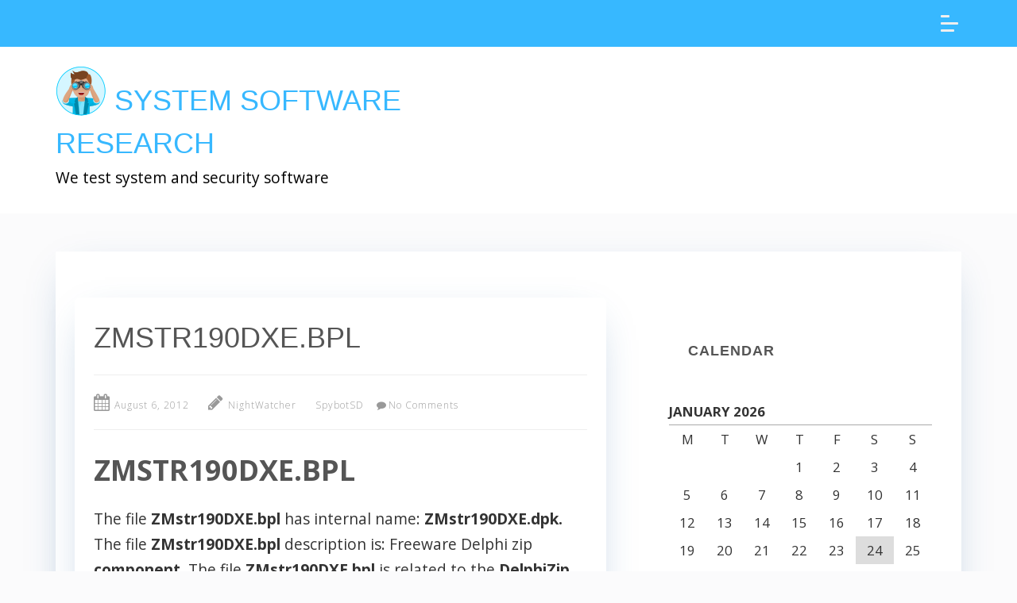

--- FILE ---
content_type: text/html; charset=UTF-8
request_url: https://regrunreanimator.com/research/antivirus/spybotsd/zmstr190dxe-bpl.htm
body_size: 15629
content:
<!--[if gt IE 8]><!--> <html class="no-js" lang="en-US"> <!--<![endif]-->
<!DOCTYPE html>
<!--[if IE 7]>
<html class="no-js lt-ie9 lt-ie8" lang="en-US">
<![endif]-->
<!--[if IE 8]>
<html class="no-js lt-ie9" lang="en-US">
<![endif]-->
<!--[if !(IE 7) | !(IE 8)  ]><!-->
<html lang="en-US">
<!--<![endif]-->
<head>
	<meta charset="UTF-8" />
	<!-- Always force latest IE rendering engine (even in intranet) & Chrome Frame -->
	<meta http-equiv="X-UA-Compatible" content="IE=edge,chrome=1">

	<title>ZMSTR190DXE.BPL &laquo; Spybotsd &amp;Laquo; Antivirus Tools &laquo; System Software Research</title>
	<meta http-equiv="cleartype" content="on">

	<!-- Responsive and mobile friendly stuff -->
	<meta name="HandheldFriendly" content="True">
	<meta name="MobileOptimized" content="320">
	<meta name="viewport" content="width=device-width, initial-scale=1">

	<link rel="profile" href="http://gmpg.org/xfn/11" />
	<link rel="pingback" href="https://regrunreanimator.com/research/xmlrpc.php" />

	<meta name='robots' content='max-image-preview:large' />
<link rel='dns-prefetch' href='//fonts.googleapis.com' />
<link rel='dns-prefetch' href='//s.w.org' />
<link rel="alternate" type="application/rss+xml" title="System Software Research &raquo; Feed" href="https://regrunreanimator.com/research/feed" />
<link rel="alternate" type="application/rss+xml" title="System Software Research &raquo; Comments Feed" href="https://regrunreanimator.com/research/comments/feed" />
<link rel="alternate" type="application/rss+xml" title="System Software Research &raquo; ZMSTR190DXE.BPL Comments Feed" href="https://regrunreanimator.com/research/antivirus/spybotsd/zmstr190dxe-bpl.htm/feed" />
<script type="text/javascript">
window._wpemojiSettings = {"baseUrl":"https:\/\/s.w.org\/images\/core\/emoji\/14.0.0\/72x72\/","ext":".png","svgUrl":"https:\/\/s.w.org\/images\/core\/emoji\/14.0.0\/svg\/","svgExt":".svg","source":{"concatemoji":"https:\/\/regrunreanimator.com\/research\/wp-includes\/js\/wp-emoji-release.min.js?ver=6.0.1"}};
/*! This file is auto-generated */
!function(e,a,t){var n,r,o,i=a.createElement("canvas"),p=i.getContext&&i.getContext("2d");function s(e,t){var a=String.fromCharCode,e=(p.clearRect(0,0,i.width,i.height),p.fillText(a.apply(this,e),0,0),i.toDataURL());return p.clearRect(0,0,i.width,i.height),p.fillText(a.apply(this,t),0,0),e===i.toDataURL()}function c(e){var t=a.createElement("script");t.src=e,t.defer=t.type="text/javascript",a.getElementsByTagName("head")[0].appendChild(t)}for(o=Array("flag","emoji"),t.supports={everything:!0,everythingExceptFlag:!0},r=0;r<o.length;r++)t.supports[o[r]]=function(e){if(!p||!p.fillText)return!1;switch(p.textBaseline="top",p.font="600 32px Arial",e){case"flag":return s([127987,65039,8205,9895,65039],[127987,65039,8203,9895,65039])?!1:!s([55356,56826,55356,56819],[55356,56826,8203,55356,56819])&&!s([55356,57332,56128,56423,56128,56418,56128,56421,56128,56430,56128,56423,56128,56447],[55356,57332,8203,56128,56423,8203,56128,56418,8203,56128,56421,8203,56128,56430,8203,56128,56423,8203,56128,56447]);case"emoji":return!s([129777,127995,8205,129778,127999],[129777,127995,8203,129778,127999])}return!1}(o[r]),t.supports.everything=t.supports.everything&&t.supports[o[r]],"flag"!==o[r]&&(t.supports.everythingExceptFlag=t.supports.everythingExceptFlag&&t.supports[o[r]]);t.supports.everythingExceptFlag=t.supports.everythingExceptFlag&&!t.supports.flag,t.DOMReady=!1,t.readyCallback=function(){t.DOMReady=!0},t.supports.everything||(n=function(){t.readyCallback()},a.addEventListener?(a.addEventListener("DOMContentLoaded",n,!1),e.addEventListener("load",n,!1)):(e.attachEvent("onload",n),a.attachEvent("onreadystatechange",function(){"complete"===a.readyState&&t.readyCallback()})),(e=t.source||{}).concatemoji?c(e.concatemoji):e.wpemoji&&e.twemoji&&(c(e.twemoji),c(e.wpemoji)))}(window,document,window._wpemojiSettings);
</script>
<style type="text/css">
img.wp-smiley,
img.emoji {
	display: inline !important;
	border: none !important;
	box-shadow: none !important;
	height: 1em !important;
	width: 1em !important;
	margin: 0 0.07em !important;
	vertical-align: -0.1em !important;
	background: none !important;
	padding: 0 !important;
}
</style>
	<link rel='stylesheet' id='wp-block-library-css'  href='https://regrunreanimator.com/research/wp-includes/css/dist/block-library/style.min.css?ver=6.0.1' type='text/css' media='all' />
<style id='global-styles-inline-css' type='text/css'>
body{--wp--preset--color--black: #000000;--wp--preset--color--cyan-bluish-gray: #abb8c3;--wp--preset--color--white: #ffffff;--wp--preset--color--pale-pink: #f78da7;--wp--preset--color--vivid-red: #cf2e2e;--wp--preset--color--luminous-vivid-orange: #ff6900;--wp--preset--color--luminous-vivid-amber: #fcb900;--wp--preset--color--light-green-cyan: #7bdcb5;--wp--preset--color--vivid-green-cyan: #00d084;--wp--preset--color--pale-cyan-blue: #8ed1fc;--wp--preset--color--vivid-cyan-blue: #0693e3;--wp--preset--color--vivid-purple: #9b51e0;--wp--preset--gradient--vivid-cyan-blue-to-vivid-purple: linear-gradient(135deg,rgba(6,147,227,1) 0%,rgb(155,81,224) 100%);--wp--preset--gradient--light-green-cyan-to-vivid-green-cyan: linear-gradient(135deg,rgb(122,220,180) 0%,rgb(0,208,130) 100%);--wp--preset--gradient--luminous-vivid-amber-to-luminous-vivid-orange: linear-gradient(135deg,rgba(252,185,0,1) 0%,rgba(255,105,0,1) 100%);--wp--preset--gradient--luminous-vivid-orange-to-vivid-red: linear-gradient(135deg,rgba(255,105,0,1) 0%,rgb(207,46,46) 100%);--wp--preset--gradient--very-light-gray-to-cyan-bluish-gray: linear-gradient(135deg,rgb(238,238,238) 0%,rgb(169,184,195) 100%);--wp--preset--gradient--cool-to-warm-spectrum: linear-gradient(135deg,rgb(74,234,220) 0%,rgb(151,120,209) 20%,rgb(207,42,186) 40%,rgb(238,44,130) 60%,rgb(251,105,98) 80%,rgb(254,248,76) 100%);--wp--preset--gradient--blush-light-purple: linear-gradient(135deg,rgb(255,206,236) 0%,rgb(152,150,240) 100%);--wp--preset--gradient--blush-bordeaux: linear-gradient(135deg,rgb(254,205,165) 0%,rgb(254,45,45) 50%,rgb(107,0,62) 100%);--wp--preset--gradient--luminous-dusk: linear-gradient(135deg,rgb(255,203,112) 0%,rgb(199,81,192) 50%,rgb(65,88,208) 100%);--wp--preset--gradient--pale-ocean: linear-gradient(135deg,rgb(255,245,203) 0%,rgb(182,227,212) 50%,rgb(51,167,181) 100%);--wp--preset--gradient--electric-grass: linear-gradient(135deg,rgb(202,248,128) 0%,rgb(113,206,126) 100%);--wp--preset--gradient--midnight: linear-gradient(135deg,rgb(2,3,129) 0%,rgb(40,116,252) 100%);--wp--preset--duotone--dark-grayscale: url('#wp-duotone-dark-grayscale');--wp--preset--duotone--grayscale: url('#wp-duotone-grayscale');--wp--preset--duotone--purple-yellow: url('#wp-duotone-purple-yellow');--wp--preset--duotone--blue-red: url('#wp-duotone-blue-red');--wp--preset--duotone--midnight: url('#wp-duotone-midnight');--wp--preset--duotone--magenta-yellow: url('#wp-duotone-magenta-yellow');--wp--preset--duotone--purple-green: url('#wp-duotone-purple-green');--wp--preset--duotone--blue-orange: url('#wp-duotone-blue-orange');--wp--preset--font-size--small: 13px;--wp--preset--font-size--medium: 20px;--wp--preset--font-size--large: 36px;--wp--preset--font-size--x-large: 42px;}.has-black-color{color: var(--wp--preset--color--black) !important;}.has-cyan-bluish-gray-color{color: var(--wp--preset--color--cyan-bluish-gray) !important;}.has-white-color{color: var(--wp--preset--color--white) !important;}.has-pale-pink-color{color: var(--wp--preset--color--pale-pink) !important;}.has-vivid-red-color{color: var(--wp--preset--color--vivid-red) !important;}.has-luminous-vivid-orange-color{color: var(--wp--preset--color--luminous-vivid-orange) !important;}.has-luminous-vivid-amber-color{color: var(--wp--preset--color--luminous-vivid-amber) !important;}.has-light-green-cyan-color{color: var(--wp--preset--color--light-green-cyan) !important;}.has-vivid-green-cyan-color{color: var(--wp--preset--color--vivid-green-cyan) !important;}.has-pale-cyan-blue-color{color: var(--wp--preset--color--pale-cyan-blue) !important;}.has-vivid-cyan-blue-color{color: var(--wp--preset--color--vivid-cyan-blue) !important;}.has-vivid-purple-color{color: var(--wp--preset--color--vivid-purple) !important;}.has-black-background-color{background-color: var(--wp--preset--color--black) !important;}.has-cyan-bluish-gray-background-color{background-color: var(--wp--preset--color--cyan-bluish-gray) !important;}.has-white-background-color{background-color: var(--wp--preset--color--white) !important;}.has-pale-pink-background-color{background-color: var(--wp--preset--color--pale-pink) !important;}.has-vivid-red-background-color{background-color: var(--wp--preset--color--vivid-red) !important;}.has-luminous-vivid-orange-background-color{background-color: var(--wp--preset--color--luminous-vivid-orange) !important;}.has-luminous-vivid-amber-background-color{background-color: var(--wp--preset--color--luminous-vivid-amber) !important;}.has-light-green-cyan-background-color{background-color: var(--wp--preset--color--light-green-cyan) !important;}.has-vivid-green-cyan-background-color{background-color: var(--wp--preset--color--vivid-green-cyan) !important;}.has-pale-cyan-blue-background-color{background-color: var(--wp--preset--color--pale-cyan-blue) !important;}.has-vivid-cyan-blue-background-color{background-color: var(--wp--preset--color--vivid-cyan-blue) !important;}.has-vivid-purple-background-color{background-color: var(--wp--preset--color--vivid-purple) !important;}.has-black-border-color{border-color: var(--wp--preset--color--black) !important;}.has-cyan-bluish-gray-border-color{border-color: var(--wp--preset--color--cyan-bluish-gray) !important;}.has-white-border-color{border-color: var(--wp--preset--color--white) !important;}.has-pale-pink-border-color{border-color: var(--wp--preset--color--pale-pink) !important;}.has-vivid-red-border-color{border-color: var(--wp--preset--color--vivid-red) !important;}.has-luminous-vivid-orange-border-color{border-color: var(--wp--preset--color--luminous-vivid-orange) !important;}.has-luminous-vivid-amber-border-color{border-color: var(--wp--preset--color--luminous-vivid-amber) !important;}.has-light-green-cyan-border-color{border-color: var(--wp--preset--color--light-green-cyan) !important;}.has-vivid-green-cyan-border-color{border-color: var(--wp--preset--color--vivid-green-cyan) !important;}.has-pale-cyan-blue-border-color{border-color: var(--wp--preset--color--pale-cyan-blue) !important;}.has-vivid-cyan-blue-border-color{border-color: var(--wp--preset--color--vivid-cyan-blue) !important;}.has-vivid-purple-border-color{border-color: var(--wp--preset--color--vivid-purple) !important;}.has-vivid-cyan-blue-to-vivid-purple-gradient-background{background: var(--wp--preset--gradient--vivid-cyan-blue-to-vivid-purple) !important;}.has-light-green-cyan-to-vivid-green-cyan-gradient-background{background: var(--wp--preset--gradient--light-green-cyan-to-vivid-green-cyan) !important;}.has-luminous-vivid-amber-to-luminous-vivid-orange-gradient-background{background: var(--wp--preset--gradient--luminous-vivid-amber-to-luminous-vivid-orange) !important;}.has-luminous-vivid-orange-to-vivid-red-gradient-background{background: var(--wp--preset--gradient--luminous-vivid-orange-to-vivid-red) !important;}.has-very-light-gray-to-cyan-bluish-gray-gradient-background{background: var(--wp--preset--gradient--very-light-gray-to-cyan-bluish-gray) !important;}.has-cool-to-warm-spectrum-gradient-background{background: var(--wp--preset--gradient--cool-to-warm-spectrum) !important;}.has-blush-light-purple-gradient-background{background: var(--wp--preset--gradient--blush-light-purple) !important;}.has-blush-bordeaux-gradient-background{background: var(--wp--preset--gradient--blush-bordeaux) !important;}.has-luminous-dusk-gradient-background{background: var(--wp--preset--gradient--luminous-dusk) !important;}.has-pale-ocean-gradient-background{background: var(--wp--preset--gradient--pale-ocean) !important;}.has-electric-grass-gradient-background{background: var(--wp--preset--gradient--electric-grass) !important;}.has-midnight-gradient-background{background: var(--wp--preset--gradient--midnight) !important;}.has-small-font-size{font-size: var(--wp--preset--font-size--small) !important;}.has-medium-font-size{font-size: var(--wp--preset--font-size--medium) !important;}.has-large-font-size{font-size: var(--wp--preset--font-size--large) !important;}.has-x-large-font-size{font-size: var(--wp--preset--font-size--x-large) !important;}
</style>
<link rel='stylesheet' id='fontawesome-css'  href='https://regrunreanimator.com/research/wp-content/themes/tatva-lite--/assets/css/font-awesome.min.css?ver=4.0.3' type='text/css' media='all' />
<link rel='stylesheet' id='tatva-fonts-css'  href='https://fonts.googleapis.com/css?family=Open+Sans:400,300,400italic,700,700italic|Montserrat:400,700&#038;subset=latin' type='text/css' media='all' />
<link rel='stylesheet' id='style-css'  href='https://regrunreanimator.com/research/wp-content/themes/tatva-lite--/style.css?ver=1.0' type='text/css' media='all' />
<script type='text/javascript' src='https://regrunreanimator.com/research/wp-content/themes/tatva-lite--/assets/js/modernizr-2.7.1-min.js?ver=2.7.1' id='modernizr-js'></script>
<script type='text/javascript' src='https://regrunreanimator.com/research/wp-includes/js/jquery/jquery.min.js?ver=3.6.0' id='jquery-core-js'></script>
<script type='text/javascript' src='https://regrunreanimator.com/research/wp-includes/js/jquery/jquery-migrate.min.js?ver=3.3.2' id='jquery-migrate-js'></script>
<link rel="https://api.w.org/" href="https://regrunreanimator.com/research/wp-json/" /><link rel="alternate" type="application/json" href="https://regrunreanimator.com/research/wp-json/wp/v2/posts/6058" /><link rel="EditURI" type="application/rsd+xml" title="RSD" href="https://regrunreanimator.com/research/xmlrpc.php?rsd" />
<link rel="wlwmanifest" type="application/wlwmanifest+xml" href="https://regrunreanimator.com/research/wp-includes/wlwmanifest.xml" /> 
<meta name="generator" content="WordPress 6.0.1" />
<link rel='shortlink' href='https://regrunreanimator.com/research/?p=6058' />
<link rel="alternate" type="application/json+oembed" href="https://regrunreanimator.com/research/wp-json/oembed/1.0/embed?url=https%3A%2F%2Fregrunreanimator.com%2Fresearch%2Fantivirus%2Fspybotsd%2Fzmstr190dxe-bpl.htm" />
<link rel="alternate" type="text/xml+oembed" href="https://regrunreanimator.com/research/wp-json/oembed/1.0/embed?url=https%3A%2F%2Fregrunreanimator.com%2Fresearch%2Fantivirus%2Fspybotsd%2Fzmstr190dxe-bpl.htm&#038;format=xml" />
<!-- Meta SEO Pack BEGIN -->
<meta name="keywords" content="DelphiZip,TZipMaster,ZMSTR190DXE.BPL,SpybotSD,Antivirus Tools" />
<meta name="description" content="ZMSTR190DXE.BPL
The file ZMstr190DXE.bpl has internal name: ZMstr190DXE.dpk. The file ZMstr190DXE.bpl description is: Freeware Delphi zip component. The file&#8230;" />
<meta name="robots" content="noodp,noydir" />
<link rel="canonical" href="https://regrunreanimator.com/research/antivirus/spybotsd/zmstr190dxe-bpl.htm" />
<!-- Meta SEO Pack END -->
		<script type="text/javascript">
			var _statcounter = _statcounter || [];
			_statcounter.push({"tags": {"author": "admin"}});
		</script>
		    <!--Customizer CSS--> 
    <style type="text/css">
        </style> 
    <!--/Customizer CSS-->
    </head>

<body class="post-template-default single single-post postid-6058 single-format-standard container-wide">

<div id="wrapper" class="hfeed site">

	<div class="visuallyhidden skip-link"><a href="#primary" title="Skip to main content">Skip to main content</a></div>

	<div id="headercontainer">

                <div class="nav-container">
                    <nav id="site-navigation" class="main-navigation" role="navigation">
                            <div class="col grid_12_of_12">
                           <div class="imenu "> 
                            <label for="checkmenu">
                               <input type="checkbox" id="checkmenu"/> 
                                  <span></span>
                                   <span></span>
                                  <span></span>
                                </label>
                            </div>    
                            </h3>

                                <div class="nav-menu"><ul>
<li class="page_item page-item-2"><a href="https://regrunreanimator.com/research/about">About</a></li>
<li class="page_item page-item-6256"><a href="https://regrunreanimator.com/research/recent-tested-software">Recent Tested</a></li>
</ul></div>
                            </div>
                    </nav> <!-- /.site-navigation.main-navigation -->
                </div><!-- /.nav-container -->

		<header id="masthead" class="site-header row" role="banner">
			<div class="col grid_6_of_12">
                                <h1 class="site-title">
                                <!-- Image is Here! -->
                                 <img src="https://regrunreanimator.com/research/include2/img/nightwatcher.png">                                        <a href="https://regrunreanimator.com/research/" title="System Software Research" rel="home">
                                            System Software Research	
					</a>
				</h1>
                                <p class="site-description"> 
                                    We test system and security software                                </p>
                                
                                			</div> <!-- /.col.grid_6_of_12 -->
                        
                        <div class="col grid_6_of_12 header-extras last"> 
                                                                                 </div><!-- /.header-extras -->
		</header> <!-- /#masthead.site-header.row -->
                
	</div> <!-- /#headercontainer -->

<div id="maincontentcontainer">

	<div id="primary" class="site-content row" role="main">

			<div class="col grid_8_of_12">

                            <div class="main-content">
                                
				
					
        <article id="post-6058" class="drop-shadow-block card post-6058 post type-post status-publish format-standard hentry category-spybotsd tag-delphizip tag-tzipmaster tag-zmstr190dxe-bpl">
		
		<header class="entry-header">
							<h1 class="entry-title">ZMSTR190DXE.BPL</h1>
						<div class="header-meta"><i class="fa fa-calendar"></i> <a href="https://regrunreanimator.com/research/antivirus/spybotsd/zmstr190dxe-bpl.htm" title="Posted August 6, 2012 @ 21:33" rel="bookmark"><time class="entry-date" datetime="2012-08-06T21:33:59+04:00" itemprop="datePublished">August 6, 2012</time></a><i class="fa fa-pencil"></i> <address class="author vcard"><a class="url fn n" href="https://regrunreanimator.com/research/author/NightWatcher" title="View all posts by NightWatcher" rel="author">NightWatcher</a></address><span class="post-categories"><a href="https://regrunreanimator.com/research/category/antivirus/spybotsd" rel="category tag">SpybotSD</a></span><span class="comments-link"><i class="fa fa-comment"></i> <a href="https://regrunreanimator.com/research/antivirus/spybotsd/zmstr190dxe-bpl.htm#respond" title="Comment on ZMSTR190DXE.BPL">No Comments</a></span></div>					</header> <!-- /.entry-header -->

					<div class="entry-content">
				<h1><b>ZMSTR190DXE.BPL</b></h1>
<p>
The file <b>ZMstr190DXE.bpl</b> has internal name: <b><b>ZMstr190DXE.dpk.</b></b> The file <b>ZMstr190DXE.bpl</b> description is: Freeware Delphi zip <b>component.</b> The file <b>ZMstr190DXE.bpl</b> is related to the <b>DelphiZip.</b> The version of the file <b>ZMstr190DXE.bpl</b>: <b><b><b><b>1.9.0.0119.</b></b></b></b> The <b>ZMstr190DXE.bpl</b> is a part of software product: TZipMaster LegalCopyright: Copyright ? 2012, Russell <b>Peters.</b> Comments: <b>.</b><br />
The file <b>ZMstr190DXE.bpl</b> size is: 401 920 <b>bytes.</b><br />
Default location: %Program Files%\Spybot &#8211; Search &#038; Destroy 2\<b>ZMstr190DXE.bpl</b><br />
<b>ZMstr190DXE.bpl</b> MD5: 4C9DE865B8CBAA03418379626B0BC6E4<br />
<b>ZMstr190DXE.bpl</b> SHA1: A36A9922 F8873DD6 78BC5573 932CB145 B2D8F5FA</p>
<p>
The <b>ZMSTR190DXE.BPL</b> related files:<br />
<b>gdi32.dll</b> <b>kernel32.dll</b> <b>ole32.dll</b> <b>shell32.dll</b> <b>user32.dll</b> <b>version.dll</b></p>
<h2 id="related-posts-via-categories-title">Related Files</h2><ul id="related-posts-via-categories-list"><li><a href="https://regrunreanimator.com/research/antivirus/spybotsd/spybotsd.htm" title="Spybot – Search &#038; Destroy 2 RC-1">Spybot – Search &#038; Destroy 2 RC-1</a></li><li><a href="https://regrunreanimator.com/research/antivirus/spybotsd/zmstr190d15-bpl.htm" title="ZMSTR190D15.BPL">ZMSTR190D15.BPL</a></li><li><a href="https://regrunreanimator.com/research/antivirus/spybotsd/xcacls-exe.htm" title="XCACLS.EXE">XCACLS.EXE</a></li><li><a href="https://regrunreanimator.com/research/antivirus/spybotsd/vclx150-bpl.htm" title="VCLX150.BPL">VCLX150.BPL</a></li><li><a href="https://regrunreanimator.com/research/antivirus/spybotsd/vclimg150-bpl.htm" title="VCLIMG150.BPL">VCLIMG150.BPL</a></li><li><a href="https://regrunreanimator.com/research/antivirus/spybotsd/vclie150-bpl.htm" title="VCLIE150.BPL">VCLIE150.BPL</a></li><li><a href="https://regrunreanimator.com/research/antivirus/spybotsd/vcl150-bpl.htm" title="VCL150.BPL">VCL150.BPL</a></li><li><a href="https://regrunreanimator.com/research/antivirus/spybotsd/uninssrv-dll.htm" title="UNINSSRV.DLL">UNINSSRV.DLL</a></li><li><a href="https://regrunreanimator.com/research/antivirus/spybotsd/tools-dll.htm" title="TOOLS.DLL">TOOLS.DLL</a></li><li><a href="https://regrunreanimator.com/research/antivirus/spybotsd/tgoumiy-scr.htm" title="TGOUMIY.SCR">TGOUMIY.SCR</a></li><li><a href="https://regrunreanimator.com/research/antivirus/spybotsd/snlthirdparty150-bpl.htm" title="SNLTHIRDPARTY150.BPL">SNLTHIRDPARTY150.BPL</a></li><li><a href="https://regrunreanimator.com/research/antivirus/spybotsd/snlthirdparty-bpl.htm" title="SNLTHIRDPARTY.BPL">SNLTHIRDPARTY.BPL</a></li><li><a href="https://regrunreanimator.com/research/antivirus/spybotsd/snlfileformats150-bpl.htm" title="SNLFILEFORMATS150.BPL">SNLFILEFORMATS150.BPL</a></li><li><a href="https://regrunreanimator.com/research/antivirus/spybotsd/snlbase150-bpl.htm" title="SNLBASE150.BPL">SNLBASE150.BPL</a></li><li><a href="https://regrunreanimator.com/research/antivirus/spybotsd/sdwscsvc-exe.htm" title="SDWSCSVC.EXE">SDWSCSVC.EXE</a></li><li><a href="https://regrunreanimator.com/research/antivirus/spybotsd/sdwinlogon-dll.htm" title="SDWINLOGON.DLL">SDWINLOGON.DLL</a></li><li><a href="https://regrunreanimator.com/research/antivirus/spybotsd/sdwelcome-exe.htm" title="SDWELCOME.EXE">SDWELCOME.EXE</a></li><li><a href="https://regrunreanimator.com/research/antivirus/spybotsd/sdupdsvc-exe.htm" title="SDUPDSVC.EXE">SDUPDSVC.EXE</a></li><li><a href="https://regrunreanimator.com/research/antivirus/spybotsd/sdupdate-exe.htm" title="SDUPDATE.EXE">SDUPDATE.EXE</a></li><li><a href="https://regrunreanimator.com/research/antivirus/spybotsd/sdtray-exe.htm" title="SDTRAY.EXE">SDTRAY.EXE</a></li><li><a href="https://regrunreanimator.com/research/antivirus/spybotsd/sdtools-exe.htm" title="SDTOOLS.EXE">SDTOOLS.EXE</a></li><li><a href="https://regrunreanimator.com/research/antivirus/spybotsd/sdtasks-dll.htm" title="SDTASKS.DLL">SDTASKS.DLL</a></li><li><a href="https://regrunreanimator.com/research/antivirus/spybotsd/sdsysrepair-exe.htm" title="SDSYSREPAIR.EXE">SDSYSREPAIR.EXE</a></li><li><a href="https://regrunreanimator.com/research/antivirus/spybotsd/sdshred-exe.htm" title="SDSHRED.EXE">SDSHRED.EXE</a></li><li><a href="https://regrunreanimator.com/research/antivirus/spybotsd/sdsettings-exe.htm" title="SDSETTINGS.EXE">SDSETTINGS.EXE</a></li><li><a href="https://regrunreanimator.com/research/antivirus/spybotsd/sdscanlibrary-dll.htm" title="SDSCANLIBRARY.DLL">SDSCANLIBRARY.DLL</a></li><li><a href="https://regrunreanimator.com/research/antivirus/spybotsd/sdscan-exe.htm" title="SDSCAN.EXE">SDSCAN.EXE</a></li><li><a href="https://regrunreanimator.com/research/antivirus/spybotsd/sdrootalyzer-exe.htm" title="SDROOTALYZER.EXE">SDROOTALYZER.EXE</a></li><li><a href="https://regrunreanimator.com/research/antivirus/spybotsd/sdresources-dll.htm" title="SDRESOURCES.DLL">SDRESOURCES.DLL</a></li><li><a href="https://regrunreanimator.com/research/antivirus/spybotsd/sdquarantine-exe.htm" title="SDQUARANTINE.EXE">SDQUARANTINE.EXE</a></li><li><a href="https://regrunreanimator.com/research/antivirus/spybotsd/sdpreppos-exe.htm" title="SDPREPPOS.EXE">SDPREPPOS.EXE</a></li><li><a href="https://regrunreanimator.com/research/antivirus/spybotsd/sdpre-exe.htm" title="SDPRE.EXE">SDPRE.EXE</a></li><li><a href="https://regrunreanimator.com/research/antivirus/spybotsd/sdphonescan-exe.htm" title="SDPHONESCAN.EXE">SDPHONESCAN.EXE</a></li><li><a href="https://regrunreanimator.com/research/antivirus/spybotsd/sdnclean-exe.htm" title="SDNCLEAN.EXE">SDNCLEAN.EXE</a></li><li><a href="https://regrunreanimator.com/research/antivirus/spybotsd/sdlogreport-exe.htm" title="SDLOGREPORT.EXE">SDLOGREPORT.EXE</a></li><li><a href="https://regrunreanimator.com/research/antivirus/spybotsd/sdlists-dll.htm" title="SDLISTS.DLL">SDLISTS.DLL</a></li><li><a href="https://regrunreanimator.com/research/antivirus/spybotsd/sdimmunizelibrary-dll.htm" title="SDIMMUNIZELIBRARY.DLL">SDIMMUNIZELIBRARY.DLL</a></li><li><a href="https://regrunreanimator.com/research/antivirus/spybotsd/sdimmunize-exe.htm" title="SDIMMUNIZE.EXE">SDIMMUNIZE.EXE</a></li><li><a href="https://regrunreanimator.com/research/antivirus/spybotsd/sdhelper-dll.htm" title="SDHELPER.DLL">SDHELPER.DLL</a></li><li><a href="https://regrunreanimator.com/research/antivirus/spybotsd/sdfssvc-exe.htm" title="SDFSSVC.EXE">SDFSSVC.EXE</a></li><li><a href="https://regrunreanimator.com/research/antivirus/spybotsd/sdfilescanlibrary-dll.htm" title="SDFILESCANLIBRARY.DLL">SDFILESCANLIBRARY.DLL</a></li><li><a href="https://regrunreanimator.com/research/antivirus/spybotsd/sdfilescanhelper-exe.htm" title="SDFILESCANHELPER.EXE">SDFILESCANHELPER.EXE</a></li><li><a href="https://regrunreanimator.com/research/antivirus/spybotsd/sdfiles-exe.htm" title="SDFILES.EXE">SDFILES.EXE</a></li><li><a href="https://regrunreanimator.com/research/antivirus/spybotsd/sdevents-dll.htm" title="SDEVENTS.DLL">SDEVENTS.DLL</a></li><li><a href="https://regrunreanimator.com/research/antivirus/spybotsd/sdecon32-dll.htm" title="SDECON32.DLL">SDECON32.DLL</a></li><li><a href="https://regrunreanimator.com/research/antivirus/spybotsd/sddelfile-exe.htm" title="SDDELFILE.EXE">SDDELFILE.EXE</a></li><li><a href="https://regrunreanimator.com/research/antivirus/spybotsd/sdcleaner-exe.htm" title="SDCLEANER.EXE">SDCLEANER.EXE</a></li><li><a href="https://regrunreanimator.com/research/antivirus/spybotsd/sdadvancedchecklibrary-dll.htm" title="SDADVANCEDCHECKLIBRARY.DLL">SDADVANCEDCHECKLIBRARY.DLL</a></li><li><a href="https://regrunreanimator.com/research/antivirus/spybotsd/rtl150-bpl.htm" title="RTL150.BPL">RTL150.BPL</a></li><li><a href="https://regrunreanimator.com/research/antivirus/spybotsd/qxbstkwfx-scr.htm" title="QXBSTKWFX.SCR">QXBSTKWFX.SCR</a></li></ul><div class="wpInsert wpInsertInPostAd wpInsertBelow" style="padding: 0px;"><div class="intro description ds-dark-red-color">
<h4><img src="/research/include2/img/nightwatcher.png" class="icenter">
I recommend you UnHackMe - Ultimate Malware Killer for fast malware removal:</h4>
<a href="https://greatis.com/unhackme/download.htm?pk_campaign=rr&pk_kwd=top" onclick="ym(91298034,'reachGoal','topdownbut'); return true;" target=_blank class="button ds-spacer-all ds-boxshadow is-large  ds-btn-hover is-danger color-redbuy hvr-wobble-vertical">Download UnHackMe</a>
<br><span class="ds-small-text" >Fully Functional 30-day Trial. No credit is required. <a href="https://www.facebook.com/remove.malware.with.unhackme/" target=_blank><u>Reviews</u></a>. <a href="https://www.greatis.com/unhackme/eula.htm" class="" target=_blank>EULA</a>. <a href="https://www.greatis.com/unhackme/policy.htm"  target=_blank>Privacy Policy</a>.</span></div>

</div>							</div> <!-- /.entry-content -->
		
		<footer class="entry-meta">
			<i class="fa fa-tag"></i> <span class="post-tags"><a href="https://regrunreanimator.com/research/tag/delphizip" rel="nofollow tag">DelphiZip</a> <a href="https://regrunreanimator.com/research/tag/tzipmaster" rel="nofollow tag">TZipMaster</a> <a href="https://regrunreanimator.com/research/tag/zmstr190dxe-bpl" rel="nofollow tag">ZMSTR190DXE.BPL</a></span>								</footer> <!-- /.entry-meta -->
	</article> <!-- /#post -->

						<div id='idc-container'></div>
	<div id="idc-noscript">
		
<section id="comments" class="comments-area">

	
	
		<div id="respond" class="comment-respond">
		<h3 id="reply-title" class="comment-reply-title">Leave a Reply <small><a rel="nofollow" id="cancel-comment-reply-link" href="/research/antivirus/spybotsd/zmstr190dxe-bpl.htm#respond" style="display:none;">Cancel reply</a></small></h3><p class="must-log-in">You must be <a href="https://regrunreanimator.com/research/wp-login.php?redirect_to=https%3A%2F%2Fregrunreanimator.com%2Fresearch%2Fantivirus%2Fspybotsd%2Fzmstr190dxe-bpl.htm">logged in</a> to post a comment.</p>	</div><!-- #respond -->
	
</section> <!-- /#comments.comments-area -->
	</div>
	<script type="text/javascript">
	/* <![CDATA[ */
	function IDC_revert() { document.getElementById('idc-loading-comments').style.display='none'; if ( !document.getElementById('IDCommentsHead') ) { document.getElementById('idc-noscript').style.display='block'; document.getElementById('idc-comment-wrap-js').parentNode.removeChild(document.getElementById('idc-comment-wrap-js')); } else { document.getElementById('idc-noscript').style.display='none'; } }
	idc_ns = document.getElementById('idc-noscript');
	idc_ns.style.display='none'; idc_ld = document.createElement('div');
	idc_ld.id = 'idc-loading-comments'; idc_ld.style.verticalAlign='middle';
	idc_ld.innerHTML = "<img src='https://regrunreanimator.com/research/wp-content/plugins/intensedebate/loading.gif' alt='Loading' border='0' align='absmiddle' /> Loading IntenseDebate Comments...";
	idc_ns.parentNode.insertBefore(idc_ld, idc_ns);
	setTimeout( IDC_revert, 10000 );
	/* ]]> */
	</script>
		<script type="text/javascript">
		/* <![CDATA[ */
		(function() {
		var s = document.createElement("script"); s.type = "text/javascript"; s.id = 'idc-comment-wrap-js'; s.src = "https://intensedebate.com/js/wordpressTemplateCommentWrapper2.php?acct=e5a48a4aa43b380d7569b6608743e44a&postid=6058&title=ZMSTR190DXE.BPL&url=https%3A%2F%2Fregrunreanimator.com%2Fresearch%2Fantivirus%2Fspybotsd%2Fzmstr190dxe-bpl.htm&posttime=2012-08-06+17%3A33%3A59&postauthor=NightWatcher&guid=http%3A%2F%2Fregrunreanimator.com%2Fresearch%2Funcategorized%2Fzmstr190dxe-bpl.htm"; document.getElementsByTagName("head")[0].appendChild(s);
		}());
		/* ]]> */
		</script>

							<nav role="navigation" id="nav-below" class="site-navigation post-navigation nav-single">
			<h3 class="assistive-text">Post navigation</h3>

			
				<div class="nav-previous"><a href="https://regrunreanimator.com/research/antivirus/spybotsd/zmstr190d15-bpl.htm" rel="prev"><span class="meta-nav"><i class="fa fa-angle-left"></i></span> ZMSTR190D15.BPL</a></div>				<div class="nav-next"><a href="https://regrunreanimator.com/research/antivirus/spybotsd/spybotsd.htm" rel="next">Spybot – Search &#038; Destroy 2 RC-1 <span class="meta-nav"><i class="fa fa-angle-right"></i></span></a></div>
			
		</nav><!-- #nav-below -->
		
				                                
                            </div> <!-- /.main-content -->

			</div> <!-- /.col.grid_8_of_12 -->
				<div class="col grid_4_of_12">

		<div id="secondary" class="sidebar" role="complementary">
			<aside id="calendar-3" class="widget widget_calendar"><h3 class="widget-title">Calendar</h3><div id="calendar_wrap" class="calendar_wrap"><table id="wp-calendar" class="wp-calendar-table">
	<caption>January 2026</caption>
	<thead>
	<tr>
		<th scope="col" title="Monday">M</th>
		<th scope="col" title="Tuesday">T</th>
		<th scope="col" title="Wednesday">W</th>
		<th scope="col" title="Thursday">T</th>
		<th scope="col" title="Friday">F</th>
		<th scope="col" title="Saturday">S</th>
		<th scope="col" title="Sunday">S</th>
	</tr>
	</thead>
	<tbody>
	<tr>
		<td colspan="3" class="pad">&nbsp;</td><td>1</td><td>2</td><td>3</td><td>4</td>
	</tr>
	<tr>
		<td>5</td><td>6</td><td>7</td><td>8</td><td>9</td><td>10</td><td>11</td>
	</tr>
	<tr>
		<td>12</td><td>13</td><td>14</td><td>15</td><td>16</td><td>17</td><td>18</td>
	</tr>
	<tr>
		<td>19</td><td>20</td><td>21</td><td>22</td><td>23</td><td id="today">24</td><td>25</td>
	</tr>
	<tr>
		<td>26</td><td>27</td><td>28</td><td>29</td><td>30</td><td>31</td>
		<td class="pad" colspan="1">&nbsp;</td>
	</tr>
	</tbody>
	</table><nav aria-label="Previous and next months" class="wp-calendar-nav">
		<span class="wp-calendar-nav-prev"><a href="https://regrunreanimator.com/research/2013/05">&laquo; May</a></span>
		<span class="pad">&nbsp;</span>
		<span class="wp-calendar-nav-next">&nbsp;</span>
	</nav></div></aside><aside id="categories-3" class="widget widget_categories"><h3 class="widget-title">Categories</h3>
			<ul>
					<li class="cat-item cat-item-7294"><a href="https://regrunreanimator.com/research/category/administration-tools">Administration Tools</a>
<ul class='children'>
	<li class="cat-item cat-item-7295"><a href="https://regrunreanimator.com/research/category/administration-tools/autohotkey">AutoHotkey</a>
</li>
</ul>
</li>
	<li class="cat-item cat-item-8"><a href="https://regrunreanimator.com/research/category/antivirus">Antivirus Tools</a>
<ul class='children'>
	<li class="cat-item cat-item-597"><a href="https://regrunreanimator.com/research/category/antivirus/ad-aware">Ad-Aware</a>
</li>
	<li class="cat-item cat-item-1418"><a href="https://regrunreanimator.com/research/category/antivirus/ashampooant-malware">Ashampoo Anti-Malware</a>
</li>
	<li class="cat-item cat-item-5050"><a href="https://regrunreanimator.com/research/category/antivirus/avast-free-antivirus-antivirus">Avast Free AntiVirus</a>
</li>
	<li class="cat-item cat-item-4883"><a href="https://regrunreanimator.com/research/category/antivirus/avg-anti-virus-free-edition-2012">AVG Anti-Virus Free Edition 2012</a>
</li>
	<li class="cat-item cat-item-6757"><a href="https://regrunreanimator.com/research/category/antivirus/avginternetsecurity2013">AVGInternetSecurity2013</a>
</li>
	<li class="cat-item cat-item-6859"><a href="https://regrunreanimator.com/research/category/antivirus/avira-free-antivirus">Avira Free Antivirus</a>
</li>
	<li class="cat-item cat-item-8317"><a href="https://regrunreanimator.com/research/category/antivirus/baidu-antivirus">Baidu Antivirus</a>
</li>
	<li class="cat-item cat-item-3587"><a href="https://regrunreanimator.com/research/category/antivirus/bullguard">BullGuard</a>
</li>
	<li class="cat-item cat-item-2322"><a href="https://regrunreanimator.com/research/category/antivirus/hitmanpro">HitmanPro</a>
</li>
	<li class="cat-item cat-item-6444"><a href="https://regrunreanimator.com/research/category/antivirus/mcafeesecurityplus">McAfeeSecurityPlus</a>
</li>
	<li class="cat-item cat-item-5026"><a href="https://regrunreanimator.com/research/category/antivirus/mgtools">MGtools</a>
</li>
	<li class="cat-item cat-item-942"><a href="https://regrunreanimator.com/research/category/antivirus/mse" title="Microsoft Antimalware">Microsoft Security Essentials</a>
</li>
	<li class="cat-item cat-item-1192"><a href="https://regrunreanimator.com/research/category/antivirus/nanoantivirus">NANO AntiVirus</a>
</li>
	<li class="cat-item cat-item-7865"><a href="https://regrunreanimator.com/research/category/antivirus/pandacloudantivirus">PandaCloudAntivirus</a>
</li>
	<li class="cat-item cat-item-1063"><a href="https://regrunreanimator.com/research/category/antivirus/removeit-antivirus">RemoveIT</a>
</li>
	<li class="cat-item cat-item-8301"><a href="https://regrunreanimator.com/research/category/antivirus/shadowdefender">ShadowDefender</a>
</li>
	<li class="cat-item cat-item-970"><a href="https://regrunreanimator.com/research/category/antivirus/smadav">SMADAV</a>
</li>
	<li class="cat-item cat-item-5244"><a href="https://regrunreanimator.com/research/category/antivirus/spybotsd">SpybotSD</a>
</li>
	<li class="cat-item cat-item-4761"><a href="https://regrunreanimator.com/research/category/antivirus/spyhunter">SpyHunter</a>
</li>
	<li class="cat-item cat-item-357"><a href="https://regrunreanimator.com/research/category/antivirus/startup-manager">Startup Manager</a>
</li>
	<li class="cat-item cat-item-7332"><a href="https://regrunreanimator.com/research/category/antivirus/usb-stick-guard">USB STICK GUARD</a>
</li>
	<li class="cat-item cat-item-6752"><a href="https://regrunreanimator.com/research/category/antivirus/usb-virus-scan">USB Virus Scan</a>
</li>
</ul>
</li>
	<li class="cat-item cat-item-480"><a href="https://regrunreanimator.com/research/category/browser">Browser</a>
<ul class='children'>
	<li class="cat-item cat-item-2878"><a href="https://regrunreanimator.com/research/category/browser/avant-browser">Avant Browser</a>
</li>
	<li class="cat-item cat-item-7404"><a href="https://regrunreanimator.com/research/category/browser/coolnovo">CoolNovo</a>
</li>
	<li class="cat-item cat-item-3553"><a href="https://regrunreanimator.com/research/category/browser/dooble-web-browser">Dooble Web Browser</a>
</li>
	<li class="cat-item cat-item-3488"><a href="https://regrunreanimator.com/research/category/browser/internet-explorer">Internet Explorer</a>
</li>
	<li class="cat-item cat-item-1666"><a href="https://regrunreanimator.com/research/category/browser/maxthon">Maxthon</a>
</li>
	<li class="cat-item cat-item-8369"><a href="https://regrunreanimator.com/research/category/browser/opera-next">Opera Next</a>
</li>
	<li class="cat-item cat-item-7063"><a href="https://regrunreanimator.com/research/category/browser/slimbrowser">SlimBrowser</a>
</li>
	<li class="cat-item cat-item-3952"><a href="https://regrunreanimator.com/research/category/browser/songbird">SongBird</a>
</li>
	<li class="cat-item cat-item-6474"><a href="https://regrunreanimator.com/research/category/browser/yandex-browser">Yandex Browser</a>
</li>
</ul>
</li>
	<li class="cat-item cat-item-797"><a href="https://regrunreanimator.com/research/category/browser-extensions">Browser Extensions</a>
<ul class='children'>
	<li class="cat-item cat-item-804"><a href="https://regrunreanimator.com/research/category/browser-extensions/adobe-flash-player">Adobe Flash Player</a>
</li>
	<li class="cat-item cat-item-3876"><a href="https://regrunreanimator.com/research/category/browser-extensions/friendschecker">FriendsChecker</a>
</li>
	<li class="cat-item cat-item-4300"><a href="https://regrunreanimator.com/research/category/browser-extensions/socialsay">socialsay</a>
</li>
</ul>
</li>
	<li class="cat-item cat-item-684"><a href="https://regrunreanimator.com/research/category/browser-toolbar">Browser Toolbar</a>
<ul class='children'>
	<li class="cat-item cat-item-6297"><a href="https://regrunreanimator.com/research/category/browser-toolbar/alexa-toolbar">alexa-toolbar</a>
</li>
	<li class="cat-item cat-item-6293"><a href="https://regrunreanimator.com/research/category/browser-toolbar/asktoolbar">ASKToolbar</a>
</li>
	<li class="cat-item cat-item-4858"><a href="https://regrunreanimator.com/research/category/browser-toolbar/avg-secure-search">AVG Secure Search</a>
</li>
	<li class="cat-item cat-item-980"><a href="https://regrunreanimator.com/research/category/browser-toolbar/brothersoft-community-toolbar">Brothersoft Community Toolbar</a>
</li>
	<li class="cat-item cat-item-4566"><a href="https://regrunreanimator.com/research/category/browser-toolbar/chatzum">ChatZum</a>
</li>
	<li class="cat-item cat-item-5155"><a href="https://regrunreanimator.com/research/category/browser-toolbar/dealiotoolbar">dealioToolbar</a>
</li>
	<li class="cat-item cat-item-5570"><a href="https://regrunreanimator.com/research/category/browser-toolbar/handbrake">HANDBRAKE</a>
</li>
	<li class="cat-item cat-item-986"><a href="https://regrunreanimator.com/research/category/browser-toolbar/inbox-toolbar">Inbox Toolbar</a>
</li>
	<li class="cat-item cat-item-4264"><a href="https://regrunreanimator.com/research/category/browser-toolbar/linkury-smartbar-browser-toolbar">Linkury SmartBar</a>
</li>
	<li class="cat-item cat-item-4329"><a href="https://regrunreanimator.com/research/category/browser-toolbar/mapsgalaxytoolbar">MapsGalaxyToolBar</a>
</li>
	<li class="cat-item cat-item-6442"><a href="https://regrunreanimator.com/research/category/browser-toolbar/msn-toolbar">MSN Toolbar</a>
</li>
	<li class="cat-item cat-item-3884"><a href="https://regrunreanimator.com/research/category/browser-toolbar/myscrapnook">MyScrapNook</a>
</li>
	<li class="cat-item cat-item-1101"><a href="https://regrunreanimator.com/research/category/browser-toolbar/smartbar">SmartBar</a>
</li>
	<li class="cat-item cat-item-6124"><a href="https://regrunreanimator.com/research/category/browser-toolbar/softonicantivirustoolbar">SoftonicAntivirusToolbar</a>
</li>
	<li class="cat-item cat-item-6079"><a href="https://regrunreanimator.com/research/category/browser-toolbar/tipatop">TipaTop</a>
</li>
	<li class="cat-item cat-item-6102"><a href="https://regrunreanimator.com/research/category/browser-toolbar/tubedownloader">TubeDownloader</a>
</li>
	<li class="cat-item cat-item-6060"><a href="https://regrunreanimator.com/research/category/browser-toolbar/video-download-toolbar">Video Download Toolbar</a>
</li>
	<li class="cat-item cat-item-6405"><a href="https://regrunreanimator.com/research/category/browser-toolbar/winamptoolbar">WinAmpToolBar</a>
</li>
	<li class="cat-item cat-item-6087"><a href="https://regrunreanimator.com/research/category/browser-toolbar/yahootoolbar">YahooToolbar</a>
</li>
</ul>
</li>
	<li class="cat-item cat-item-495"><a href="https://regrunreanimator.com/research/category/cddvd-burn-tools">CD/DVD Burn Tools</a>
</li>
	<li class="cat-item cat-item-203"><a href="https://regrunreanimator.com/research/category/cd-dvd-emulator">CD/DVD Emulator</a>
<ul class='children'>
	<li class="cat-item cat-item-3236"><a href="https://regrunreanimator.com/research/category/cd-dvd-emulator/alcohol52">Alcohol52%</a>
</li>
</ul>
</li>
	<li class="cat-item cat-item-3362"><a href="https://regrunreanimator.com/research/category/cloud-services">Cloud Services</a>
<ul class='children'>
	<li class="cat-item cat-item-3363"><a href="https://regrunreanimator.com/research/category/cloud-services/4sync">4sync</a>
</li>
	<li class="cat-item cat-item-7387"><a href="https://regrunreanimator.com/research/category/cloud-services/dropbox">Dropbox</a>
</li>
	<li class="cat-item cat-item-3301"><a href="https://regrunreanimator.com/research/category/cloud-services/google-drive">Google Drive</a>
</li>
</ul>
</li>
	<li class="cat-item cat-item-744"><a href="https://regrunreanimator.com/research/category/download-managers">Download Managers</a>
<ul class='children'>
	<li class="cat-item cat-item-1545"><a href="https://regrunreanimator.com/research/category/download-managers/aresgalaxy">Ares Galaxy</a>
</li>
	<li class="cat-item cat-item-6304"><a href="https://regrunreanimator.com/research/category/download-managers/downloadacceleratorplus">DownloadAcceleratorPlus</a>
</li>
	<li class="cat-item cat-item-3852"><a href="https://regrunreanimator.com/research/category/download-managers/fbdownloader">fbDownloader</a>
</li>
	<li class="cat-item cat-item-6627"><a href="https://regrunreanimator.com/research/category/download-managers/freeyoutubedownloader">FreeYouTubeDownloader</a>
</li>
	<li class="cat-item cat-item-2488"><a href="https://regrunreanimator.com/research/category/download-managers/getgo-download-manager">GetGo Download Manager</a>
</li>
	<li class="cat-item cat-item-7559"><a href="https://regrunreanimator.com/research/category/download-managers/ilivid">iLivid</a>
</li>
	<li class="cat-item cat-item-5545"><a href="https://regrunreanimator.com/research/category/download-managers/internet-download-accelerator">Internet Download Accelerator</a>
</li>
	<li class="cat-item cat-item-724"><a href="https://regrunreanimator.com/research/category/download-managers/internet-download-manager">Internet Download Manager</a>
</li>
	<li class="cat-item cat-item-3721"><a href="https://regrunreanimator.com/research/category/download-managers/orbit-downloader">Orbit Downloader</a>
</li>
	<li class="cat-item cat-item-2970"><a href="https://regrunreanimator.com/research/category/download-managers/save2pc">save2pc</a>
</li>
	<li class="cat-item cat-item-2923"><a href="https://regrunreanimator.com/research/category/download-managers/skymonk">SkyMonk</a>
</li>
	<li class="cat-item cat-item-7401"><a href="https://regrunreanimator.com/research/category/download-managers/skymonk-2">Skymonk 2</a>
</li>
	<li class="cat-item cat-item-6428"><a href="https://regrunreanimator.com/research/category/download-managers/utorrent-turbo-accelerator">uTorrent Turbo Accelerator</a>
</li>
	<li class="cat-item cat-item-3535"><a href="https://regrunreanimator.com/research/category/download-managers/vso-downloader">VSO Downloader</a>
</li>
	<li class="cat-item cat-item-6670"><a href="https://regrunreanimator.com/research/category/download-managers/ytd-video-downloader">YTD Video Downloader</a>
</li>
	<li class="cat-item cat-item-776"><a href="https://regrunreanimator.com/research/category/download-managers/%c2%b5torrent">µTorrent</a>
</li>
</ul>
</li>
	<li class="cat-item cat-item-694"><a href="https://regrunreanimator.com/research/category/file-utilites">File Utilites</a>
<ul class='children'>
	<li class="cat-item cat-item-4738"><a href="https://regrunreanimator.com/research/category/file-utilites/file-type-assistant">File Type Assistant</a>
</li>
	<li class="cat-item cat-item-7220"><a href="https://regrunreanimator.com/research/category/file-utilites/filecure">FileCure</a>
</li>
	<li class="cat-item cat-item-1390"><a href="https://regrunreanimator.com/research/category/file-utilites/haozip">HaoZip</a>
</li>
	<li class="cat-item cat-item-4677"><a href="https://regrunreanimator.com/research/category/file-utilites/rar-password-recovery">Rar Password Recovery</a>
</li>
	<li class="cat-item cat-item-6397"><a href="https://regrunreanimator.com/research/category/file-utilites/rar-password-recovery-magic">RAR-Password-Recovery-Magic</a>
</li>
</ul>
</li>
	<li class="cat-item cat-item-144"><a href="https://regrunreanimator.com/research/category/firewall">FireWall</a>
<ul class='children'>
	<li class="cat-item cat-item-6199"><a href="https://regrunreanimator.com/research/category/firewall/comodofirewall">COMODOFIREWALL</a>
</li>
	<li class="cat-item cat-item-1237"><a href="https://regrunreanimator.com/research/category/firewall/defensewallpersonalfirewall">DefenseWall Personal Firewall</a>
</li>
</ul>
</li>
	<li class="cat-item cat-item-7378"><a href="https://regrunreanimator.com/research/category/ftp-managers">FTP Managers</a>
<ul class='children'>
	<li class="cat-item cat-item-7379"><a href="https://regrunreanimator.com/research/category/ftp-managers/filezilla">FileZilla</a>
</li>
</ul>
</li>
	<li class="cat-item cat-item-780"><a href="https://regrunreanimator.com/research/category/game-tools">Game Tools</a>
</li>
	<li class="cat-item cat-item-913"><a href="https://regrunreanimator.com/research/category/games">Games</a>
<ul class='children'>
	<li class="cat-item cat-item-5412"><a href="https://regrunreanimator.com/research/category/games/3d-sexvilla-2">3D SexVilla 2</a>
</li>
	<li class="cat-item cat-item-1662"><a href="https://regrunreanimator.com/research/category/games/angry-birds">Angry Birds</a>
</li>
	<li class="cat-item cat-item-1648"><a href="https://regrunreanimator.com/research/category/games/angrybirds">Angry Birds Rio</a>
</li>
	<li class="cat-item cat-item-1657"><a href="https://regrunreanimator.com/research/category/games/angrybirdsseasons">Angry Birds Seasons</a>
</li>
	<li class="cat-item cat-item-991"><a href="https://regrunreanimator.com/research/category/games/kumawar">KumaWar</a>
</li>
	<li class="cat-item cat-item-3794"><a href="https://regrunreanimator.com/research/category/games/partypoker">PartyPoker</a>
</li>
</ul>
</li>
	<li class="cat-item cat-item-2586"><a href="https://regrunreanimator.com/research/category/hardware">Hardware Tools</a>
<ul class='children'>
	<li class="cat-item cat-item-2587"><a href="https://regrunreanimator.com/research/category/hardware/biosagentplus">BIOSAgentPlus</a>
</li>
	<li class="cat-item cat-item-4480"><a href="https://regrunreanimator.com/research/category/hardware/coretemp">CoreTemp</a>
</li>
</ul>
</li>
	<li class="cat-item cat-item-262"><a href="https://regrunreanimator.com/research/category/hdd-tools">HDD Tools</a>
</li>
	<li class="cat-item cat-item-5010"><a href="https://regrunreanimator.com/research/category/image">Image Tools</a>
<ul class='children'>
	<li class="cat-item cat-item-7419"><a href="https://regrunreanimator.com/research/category/image/acdseepro6">ACDSeePro6</a>
</li>
	<li class="cat-item cat-item-5011"><a href="https://regrunreanimator.com/research/category/image/make-the-cut">Make The Cut!</a>
</li>
</ul>
</li>
	<li class="cat-item cat-item-554"><a href="https://regrunreanimator.com/research/category/instant-messaging">Instant Messaging</a>
<ul class='children'>
	<li class="cat-item cat-item-6625"><a href="https://regrunreanimator.com/research/category/instant-messaging/boxybot">BoxyBot</a>
</li>
	<li class="cat-item cat-item-3408"><a href="https://regrunreanimator.com/research/category/instant-messaging/camfrog-video-chat">Camfrog Video Chat</a>
</li>
	<li class="cat-item cat-item-4716"><a href="https://regrunreanimator.com/research/category/instant-messaging/join-me">join.me</a>
</li>
	<li class="cat-item cat-item-3879"><a href="https://regrunreanimator.com/research/category/instant-messaging/oovoo">ooVoo</a>
</li>
	<li class="cat-item cat-item-557"><a href="https://regrunreanimator.com/research/category/instant-messaging/skype">Skype</a>
</li>
</ul>
</li>
	<li class="cat-item cat-item-497"><a href="https://regrunreanimator.com/research/category/internet-tools">Internet Tools</a>
<ul class='children'>
	<li class="cat-item cat-item-6492"><a href="https://regrunreanimator.com/research/category/internet-tools/adobe-shockwave">ADOBE SHOCKWAVE</a>
</li>
	<li class="cat-item cat-item-2942"><a href="https://regrunreanimator.com/research/category/internet-tools/microsoft-worldwide-telescope">Microsoft WorldWide Telescope</a>
</li>
	<li class="cat-item cat-item-5564"><a href="https://regrunreanimator.com/research/category/internet-tools/online-tv-player">ONLINE TV PLAYER</a>
</li>
	<li class="cat-item cat-item-1289"><a href="https://regrunreanimator.com/research/category/internet-tools/weatherdisplay">Weather Display</a>
</li>
	<li class="cat-item cat-item-1412"><a href="https://regrunreanimator.com/research/category/internet-tools/yowindow">YoWindow</a>
</li>
</ul>
</li>
	<li class="cat-item cat-item-485"><a href="https://regrunreanimator.com/research/category/keylogger">KeyLogger</a>
<ul class='children'>
	<li class="cat-item cat-item-5832"><a href="https://regrunreanimator.com/research/category/keylogger/thebestkeylogger">TheBestKeyLogger</a>
</li>
</ul>
</li>
	<li class="cat-item cat-item-471"><a href="https://regrunreanimator.com/research/category/monitoring-tools">Monitoring Tools</a>
<ul class='children'>
	<li class="cat-item cat-item-7284"><a href="https://regrunreanimator.com/research/category/monitoring-tools/visual-timeanalyzer">Visual TimeAnalyzer</a>
</li>
</ul>
</li>
	<li class="cat-item cat-item-875"><a href="https://regrunreanimator.com/research/category/multimedia-tools">Multimedia Tools</a>
<ul class='children'>
	<li class="cat-item cat-item-4364"><a href="https://regrunreanimator.com/research/category/multimedia-tools/baiduplayer">BaiduPlayer</a>
</li>
	<li class="cat-item cat-item-7307"><a href="https://regrunreanimator.com/research/category/multimedia-tools/bsplayer">BSPlayer</a>
</li>
	<li class="cat-item cat-item-1786"><a href="https://regrunreanimator.com/research/category/multimedia-tools/powerdvd">CyberLink PowerDVD</a>
</li>
	<li class="cat-item cat-item-6731"><a href="https://regrunreanimator.com/research/category/multimedia-tools/dfx-audio-enhancer">DFX Audio Enhancer</a>
</li>
	<li class="cat-item cat-item-5731"><a href="https://regrunreanimator.com/research/category/multimedia-tools/elecardavchdsuite">ElecardAVCHDSuite</a>
</li>
	<li class="cat-item cat-item-5846"><a href="https://regrunreanimator.com/research/category/multimedia-tools/freecudavideoconverter">FreeCUDAVideoConverter</a>
</li>
	<li class="cat-item cat-item-2975"><a href="https://regrunreanimator.com/research/category/multimedia-tools/freestudio">FreeStudio</a>
</li>
	<li class="cat-item cat-item-4980"><a href="https://regrunreanimator.com/research/category/multimedia-tools/fudvrocx">FuDvrOcx</a>
</li>
	<li class="cat-item cat-item-6712"><a href="https://regrunreanimator.com/research/category/multimedia-tools/ginoplaye">GinoPlaye</a>
</li>
	<li class="cat-item cat-item-6711"><a href="https://regrunreanimator.com/research/category/multimedia-tools/ginoplayer">GinoPlayer</a>
</li>
	<li class="cat-item cat-item-6559"><a href="https://regrunreanimator.com/research/category/multimedia-tools/gom-media-player">GOM Media Player</a>
</li>
	<li class="cat-item cat-item-4842"><a href="https://regrunreanimator.com/research/category/multimedia-tools/ippotv">iPPOTV</a>
</li>
	<li class="cat-item cat-item-4783"><a href="https://regrunreanimator.com/research/category/multimedia-tools/j-river-media-center">J.River Media Center</a>
</li>
	<li class="cat-item cat-item-5435"><a href="https://regrunreanimator.com/research/category/multimedia-tools/k-lite-codec-pack">K-LITE CODEC PACK</a>
</li>
	<li class="cat-item cat-item-2326"><a href="https://regrunreanimator.com/research/category/multimedia-tools/kcvideoinspector">KC VideoInspector</a>
</li>
	<li class="cat-item cat-item-4573"><a href="https://regrunreanimator.com/research/category/multimedia-tools/kmplayer">KMPlayer</a>
</li>
	<li class="cat-item cat-item-2849"><a href="https://regrunreanimator.com/research/category/multimedia-tools/media-player-classic">Media Player Classic</a>
</li>
	<li class="cat-item cat-item-962"><a href="https://regrunreanimator.com/research/category/multimedia-tools/mediaget">MediaGet</a>
</li>
	<li class="cat-item cat-item-1462"><a href="https://regrunreanimator.com/research/category/multimedia-tools/mediamonkey">MediaMonkey</a>
</li>
	<li class="cat-item cat-item-1464"><a href="https://regrunreanimator.com/research/category/multimedia-tools/mediamonkey-multimedia-tools">MediaMonkey Gold</a>
</li>
	<li class="cat-item cat-item-1276"><a href="https://regrunreanimator.com/research/category/multimedia-tools/radioget">RadioGet</a>
</li>
	<li class="cat-item cat-item-1600"><a href="https://regrunreanimator.com/research/category/multimedia-tools/rarmaradio">RarmaRadio</a>
</li>
	<li class="cat-item cat-item-5431"><a href="https://regrunreanimator.com/research/category/multimedia-tools/rtmpdump">RTMPDump</a>
</li>
	<li class="cat-item cat-item-7552"><a href="https://regrunreanimator.com/research/category/multimedia-tools/spotify">Spotify</a>
</li>
	<li class="cat-item cat-item-2352"><a href="https://regrunreanimator.com/research/category/multimedia-tools/tapin-radio">Tapin Radio</a>
</li>
	<li class="cat-item cat-item-4267"><a href="https://regrunreanimator.com/research/category/multimedia-tools/vkmusic">VKMusic</a>
</li>
	<li class="cat-item cat-item-4305"><a href="https://regrunreanimator.com/research/category/multimedia-tools/youtube-tags">Youtube Tags</a>
</li>
</ul>
</li>
	<li class="cat-item cat-item-840"><a href="https://regrunreanimator.com/research/category/network-tools">Network Tools</a>
<ul class='children'>
	<li class="cat-item cat-item-3397"><a href="https://regrunreanimator.com/research/category/network-tools/cfosspeed">cFosSpeed</a>
</li>
	<li class="cat-item cat-item-6704"><a href="https://regrunreanimator.com/research/category/network-tools/network-password-recovery-wizard">Network Password Recovery Wizard</a>
</li>
</ul>
</li>
	<li class="cat-item cat-item-511"><a href="https://regrunreanimator.com/research/category/office-tools">Office Tools</a>
<ul class='children'>
	<li class="cat-item cat-item-7072"><a href="https://regrunreanimator.com/research/category/office-tools/acrobat-reader-xi">Acrobat Reader XI</a>
</li>
	<li class="cat-item cat-item-2508"><a href="https://regrunreanimator.com/research/category/office-tools/atlantis-word-processor">Atlantis Word Processor</a>
</li>
	<li class="cat-item cat-item-4742"><a href="https://regrunreanimator.com/research/category/office-tools/etype">eType</a>
</li>
	<li class="cat-item cat-item-2511"><a href="https://regrunreanimator.com/research/category/office-tools/kingsoft-spreadsheets">Kingsoft Spreadsheets</a>
</li>
	<li class="cat-item cat-item-2381"><a href="https://regrunreanimator.com/research/category/office-tools/nitro-reader">Nitro Reader</a>
</li>
	<li class="cat-item cat-item-1565"><a href="https://regrunreanimator.com/research/category/office-tools/pdfgrabber">PdfGrabber</a>
</li>
</ul>
</li>
	<li class="cat-item cat-item-488"><a href="https://regrunreanimator.com/research/category/photo-tools">PhotoTools</a>
</li>
	<li class="cat-item cat-item-477"><a href="https://regrunreanimator.com/research/category/privacy-tools">Privacy Tools</a>
<ul class='children'>
	<li class="cat-item cat-item-8139"><a href="https://regrunreanimator.com/research/category/privacy-tools/antibrowserspy">AntiBrowserSpy</a>
</li>
	<li class="cat-item cat-item-6694"><a href="https://regrunreanimator.com/research/category/privacy-tools/browserprotect">BrowserProtect</a>
</li>
	<li class="cat-item cat-item-3753"><a href="https://regrunreanimator.com/research/category/privacy-tools/child-control-2012">Child Control 2012</a>
</li>
	<li class="cat-item cat-item-7357"><a href="https://regrunreanimator.com/research/category/privacy-tools/mask-surf-pro">Mask Surf Pro</a>
</li>
	<li class="cat-item cat-item-2378"><a href="https://regrunreanimator.com/research/category/privacy-tools/ultrasurf-privacy-tools">Ultrasurf</a>
</li>
	<li class="cat-item cat-item-7282"><a href="https://regrunreanimator.com/research/category/privacy-tools/ultrasurf-1204">Ultrasurf 1204</a>
</li>
</ul>
</li>
	<li class="cat-item cat-item-64"><a href="https://regrunreanimator.com/research/category/registry-tools">Registry Tools</a>
<ul class='children'>
	<li class="cat-item cat-item-6722"><a href="https://regrunreanimator.com/research/category/registry-tools/reghunter">RegHunter</a>
</li>
</ul>
</li>
	<li class="cat-item cat-item-721"><a href="https://regrunreanimator.com/research/category/remote-access-tools">Remote Access Tools</a>
</li>
	<li class="cat-item cat-item-492"><a href="https://regrunreanimator.com/research/category/security-tools">Security tools</a>
<ul class='children'>
	<li class="cat-item cat-item-4259"><a href="https://regrunreanimator.com/research/category/security-tools/anti-phishing-domain-advisor">Anti-phishing Domain Advisor</a>
</li>
	<li class="cat-item cat-item-7268"><a href="https://regrunreanimator.com/research/category/security-tools/kaspersky-password-manager">Kaspersky Password Manager</a>
</li>
	<li class="cat-item cat-item-333"><a href="https://regrunreanimator.com/research/category/security-tools/startup-defender">Startup Defender</a>
</li>
	<li class="cat-item cat-item-3290"><a href="https://regrunreanimator.com/research/category/security-tools/winpatrol">WinPatrol</a>
</li>
	<li class="cat-item cat-item-2348"><a href="https://regrunreanimator.com/research/category/security-tools/wolfcoders-securitycam">WOLFCODERS SecurityCam</a>
</li>
</ul>
</li>
	<li class="cat-item cat-item-204"><a href="https://regrunreanimator.com/research/category/speedup-tools">Speedup Tools</a>
<ul class='children'>
	<li class="cat-item cat-item-1043"><a href="https://regrunreanimator.com/research/category/speedup-tools/7-max">7-max</a>
</li>
	<li class="cat-item cat-item-1454"><a href="https://regrunreanimator.com/research/category/speedup-tools/advancedregistryclear">Advanced Registry Clear</a>
</li>
	<li class="cat-item cat-item-1210"><a href="https://regrunreanimator.com/research/category/speedup-tools/winoptimizer">Ashampoo WinOptimizer</a>
</li>
	<li class="cat-item cat-item-1557"><a href="https://regrunreanimator.com/research/category/speedup-tools/cleanmypcregistrycleaner">CleanMyPC Registry Cleaner</a>
</li>
	<li class="cat-item cat-item-8308"><a href="https://regrunreanimator.com/research/category/speedup-tools/cloud-system-booster">Cloud System Booster</a>
</li>
	<li class="cat-item cat-item-2713"><a href="https://regrunreanimator.com/research/category/speedup-tools/kingsoft-pc-doctor">Kingsoft PC Doctor</a>
</li>
	<li class="cat-item cat-item-1597"><a href="https://regrunreanimator.com/research/category/speedup-tools/systemoptimizeexpert">System Optimize Expert</a>
</li>
	<li class="cat-item cat-item-5606"><a href="https://regrunreanimator.com/research/category/speedup-tools/wisecare365">WiseCare365</a>
</li>
</ul>
</li>
	<li class="cat-item cat-item-6699"><a href="https://regrunreanimator.com/research/category/system-tools">System Tools</a>
<ul class='children'>
	<li class="cat-item cat-item-7249"><a href="https://regrunreanimator.com/research/category/system-tools/anvir-task-manager-free">AnVir Task Manager Free</a>
</li>
	<li class="cat-item cat-item-7393"><a href="https://regrunreanimator.com/research/category/system-tools/dllfixer">DLLFixer</a>
</li>
	<li class="cat-item cat-item-6700"><a href="https://regrunreanimator.com/research/category/system-tools/keyfinder">KeyFinder</a>
</li>
</ul>
</li>
	<li class="cat-item cat-item-446"><a href="https://regrunreanimator.com/research/category/tools-for-uninstalling">Tools for uninstalling</a>
<ul class='children'>
	<li class="cat-item cat-item-2887"><a href="https://regrunreanimator.com/research/category/tools-for-uninstalling/comodo-programs-manager">Comodo Programs Manager</a>
</li>
</ul>
</li>
	<li class="cat-item cat-item-1"><a href="https://regrunreanimator.com/research/category/uncategorized">Uncategorized</a>
<ul class='children'>
	<li class="cat-item cat-item-5605"><a href="https://regrunreanimator.com/research/category/uncategorized/javatmplatform">Java(TM)Platform</a>
</li>
	<li class="cat-item cat-item-4487"><a href="https://regrunreanimator.com/research/category/uncategorized/pinyin">pinyin</a>
</li>
	<li class="cat-item cat-item-4729"><a href="https://regrunreanimator.com/research/category/uncategorized/rpcminer">RPCMINER</a>
</li>
	<li class="cat-item cat-item-4777"><a href="https://regrunreanimator.com/research/category/uncategorized/screen2exe">Screen2Exe</a>
</li>
	<li class="cat-item cat-item-4688"><a href="https://regrunreanimator.com/research/category/uncategorized/windows-loader">Windows Loader</a>
</li>
</ul>
</li>
	<li class="cat-item cat-item-894"><a href="https://regrunreanimator.com/research/category/usb-tools">USB Tools</a>
</li>
	<li class="cat-item cat-item-502"><a href="https://regrunreanimator.com/research/category/virtualization">Virtualization Tools</a>
<ul class='children'>
	<li class="cat-item cat-item-4316"><a href="https://regrunreanimator.com/research/category/virtualization/molebox-virtualization-solution">Molebox Virtualization Solution</a>
</li>
	<li class="cat-item cat-item-2594"><a href="https://regrunreanimator.com/research/category/virtualization/youwave-for-android">YouWave for Android</a>
</li>
</ul>
</li>
	<li class="cat-item cat-item-565"><a href="https://regrunreanimator.com/research/category/web-tools">Web tools</a>
<ul class='children'>
	<li class="cat-item cat-item-6619"><a href="https://regrunreanimator.com/research/category/web-tools/adfender">AdFender</a>
</li>
	<li class="cat-item cat-item-3386"><a href="https://regrunreanimator.com/research/category/web-tools/admunch">AdMunch</a>
</li>
	<li class="cat-item cat-item-8113"><a href="https://regrunreanimator.com/research/category/web-tools/coupondropdown">CouponDropDown</a>
</li>
	<li class="cat-item cat-item-5175"><a href="https://regrunreanimator.com/research/category/web-tools/fakewebcam">FakeWebcam</a>
</li>
	<li class="cat-item cat-item-957"><a href="https://regrunreanimator.com/research/category/web-tools/reminderhelper">ReminderHelper</a>
</li>
	<li class="cat-item cat-item-8118"><a href="https://regrunreanimator.com/research/category/web-tools/sendori">Sendori</a>
</li>
	<li class="cat-item cat-item-6118"><a href="https://regrunreanimator.com/research/category/web-tools/softwareinformer">SoftwareInformer</a>
</li>
	<li class="cat-item cat-item-6680"><a href="https://regrunreanimator.com/research/category/web-tools/video2webcam">Video2Webcam</a>
</li>
	<li class="cat-item cat-item-4561"><a href="https://regrunreanimator.com/research/category/web-tools/vidsaver">VidSaver</a>
</li>
</ul>
</li>
			</ul>

			</aside><aside id="tag_cloud-3" class="widget widget_tag_cloud"><h3 class="widget-title">Tags</h3><div class="tagcloud"><a rel="nofollow" href="https://regrunreanimator.com/research/tag/microsoft-windows-operating-system" class="tag-cloud-link tag-link-1586 tag-link-position-1" style="font-size: 14.192307692308pt;" aria-label=" (99 items)"></a>
<a rel="nofollow" href="https://regrunreanimator.com/research/tag/acd-systems" class="tag-cloud-link tag-link-7420 tag-link-position-2" style="font-size: 9.2115384615385pt;" aria-label="ACD Systems (42 items)">ACD Systems</a>
<a rel="nofollow" href="https://regrunreanimator.com/research/tag/adobe-systems" class="tag-cloud-link tag-link-798 tag-link-position-3" style="font-size: 11.634615384615pt;" aria-label="Adobe Systems (64 items)">Adobe Systems</a>
<a rel="nofollow" href="https://regrunreanimator.com/research/tag/adobe-systems-incorporated" class="tag-cloud-link tag-link-800 tag-link-position-4" style="font-size: 11.634615384615pt;" aria-label="Adobe Systems Incorporated (64 items)">Adobe Systems Incorporated</a>
<a rel="nofollow" href="https://regrunreanimator.com/research/tag/avast-antivirus" class="tag-cloud-link tag-link-5052 tag-link-position-5" style="font-size: 12.173076923077pt;" aria-label="avast! Antivirus (69 items)">avast! Antivirus</a>
<a rel="nofollow" href="https://regrunreanimator.com/research/tag/avast-software" class="tag-cloud-link tag-link-5051 tag-link-position-6" style="font-size: 13.115384615385pt;" aria-label="AVAST Software (82 items)">AVAST Software</a>
<a rel="nofollow" href="https://regrunreanimator.com/research/tag/avg-internet-security" class="tag-cloud-link tag-link-580 tag-link-position-7" style="font-size: 13.923076923077pt;" aria-label="AVG Internet Security (95 items)">AVG Internet Security</a>
<a rel="nofollow" href="https://regrunreanimator.com/research/tag/avg-technologies-cz" class="tag-cloud-link tag-link-578 tag-link-position-8" style="font-size: 14.461538461538pt;" aria-label="AVG Technologies CZ (104 items)">AVG Technologies CZ</a>
<a rel="nofollow" href="https://regrunreanimator.com/research/tag/avira-free-antivirus" class="tag-cloud-link tag-link-8476 tag-link-position-9" style="font-size: 15.807692307692pt;" aria-label="Avira Free Antivirus (130 items)">Avira Free Antivirus</a>
<a rel="nofollow" href="https://regrunreanimator.com/research/tag/avira-operations-gmbh-co-kg" class="tag-cloud-link tag-link-6863 tag-link-position-10" style="font-size: 16.615384615385pt;" aria-label="Avira Operations GmbH &amp; Co. KG (152 items)">Avira Operations GmbH &amp; Co. KG</a>
<a rel="nofollow" href="https://regrunreanimator.com/research/tag/baidu" class="tag-cloud-link tag-link-4384 tag-link-position-11" style="font-size: 10.153846153846pt;" aria-label="Baidu (49 items)">Baidu</a>
<a rel="nofollow" href="https://regrunreanimator.com/research/tag/baidu-antivirus" class="tag-cloud-link tag-link-8501 tag-link-position-12" style="font-size: 10.153846153846pt;" aria-label="Baidu Antivirus (49 items)">Baidu Antivirus</a>
<a rel="nofollow" href="https://regrunreanimator.com/research/tag/bullguard" class="tag-cloud-link tag-link-8422 tag-link-position-13" style="font-size: 13.115384615385pt;" aria-label="BullGuard (82 items)">BullGuard</a>
<a rel="nofollow" href="https://regrunreanimator.com/research/tag/bullguard-ltd" class="tag-cloud-link tag-link-3593 tag-link-position-14" style="font-size: 13.115384615385pt;" aria-label="BullGuard Ltd. (82 items)">BullGuard Ltd.</a>
<a rel="nofollow" href="https://regrunreanimator.com/research/tag/cloud-antivirus-platform" class="tag-cloud-link tag-link-7881 tag-link-position-15" style="font-size: 14.192307692308pt;" aria-label="Cloud Antivirus Platform (99 items)">Cloud Antivirus Platform</a>
<a rel="nofollow" href="https://regrunreanimator.com/research/tag/comodo" class="tag-cloud-link tag-link-758 tag-link-position-16" style="font-size: 11.096153846154pt;" aria-label="Comodo (58 items)">Comodo</a>
<a rel="nofollow" href="https://regrunreanimator.com/research/tag/comodo-internet-security" class="tag-cloud-link tag-link-6208 tag-link-position-17" style="font-size: 10.288461538462pt;" aria-label="COMODO Internet Security (50 items)">COMODO Internet Security</a>
<a rel="nofollow" href="https://regrunreanimator.com/research/tag/cyberlink" class="tag-cloud-link tag-link-1789 tag-link-position-18" style="font-size: 13.519230769231pt;" aria-label="CyberLink (89 items)">CyberLink</a>
<a rel="nofollow" href="https://regrunreanimator.com/research/tag/cyberlink-corp" class="tag-cloud-link tag-link-1787 tag-link-position-19" style="font-size: 15.403846153846pt;" aria-label="CyberLink Corp. (121 items)">CyberLink Corp.</a>
<a rel="nofollow" href="https://regrunreanimator.com/research/tag/director-11-5" class="tag-cloud-link tag-link-6493 tag-link-position-20" style="font-size: 9.0769230769231pt;" aria-label="Director 11.5 (41 items)">Director 11.5</a>
<a rel="nofollow" href="https://regrunreanimator.com/research/tag/dvdvideosoft-ltd" class="tag-cloud-link tag-link-2996 tag-link-position-21" style="font-size: 12.173076923077pt;" aria-label="DVDVideoSoft Ltd. (70 items)">DVDVideoSoft Ltd.</a>
<a rel="nofollow" href="https://regrunreanimator.com/research/tag/elecard" class="tag-cloud-link tag-link-5732 tag-link-position-22" style="font-size: 8.6730769230769pt;" aria-label="Elecard (38 items)">Elecard</a>
<a rel="nofollow" href="https://regrunreanimator.com/research/tag/free-studio" class="tag-cloud-link tag-link-2997 tag-link-position-23" style="font-size: 12.307692307692pt;" aria-label="Free Studio (71 items)">Free Studio</a>
<a rel="nofollow" href="https://regrunreanimator.com/research/tag/gfi-software" class="tag-cloud-link tag-link-5331 tag-link-position-24" style="font-size: 8.5384615384615pt;" aria-label="GFI Software (37 items)">GFI Software</a>
<a rel="nofollow" href="https://regrunreanimator.com/research/tag/inc" class="tag-cloud-link tag-link-739 tag-link-position-25" style="font-size: 21.596153846154pt;" aria-label="Inc. (355 items)">Inc.</a>
<a rel="nofollow" href="https://regrunreanimator.com/research/tag/javatm-platform-se-7-u7" class="tag-cloud-link tag-link-5627 tag-link-position-26" style="font-size: 12.173076923077pt;" aria-label="Java(TM) Platform SE 7 U7 (70 items)">Java(TM) Platform SE 7 U7</a>
<a rel="nofollow" href="https://regrunreanimator.com/research/tag/jriver" class="tag-cloud-link tag-link-4789 tag-link-position-27" style="font-size: 8.5384615384615pt;" aria-label="JRiver (37 items)">JRiver</a>
<a rel="nofollow" href="https://regrunreanimator.com/research/tag/kingsoft-corporation" class="tag-cloud-link tag-link-2717 tag-link-position-28" style="font-size: 12.038461538462pt;" aria-label="Kingsoft Corporation (68 items)">Kingsoft Corporation</a>
<a rel="nofollow" href="https://regrunreanimator.com/research/tag/kingsoft-office" class="tag-cloud-link tag-link-2513 tag-link-position-29" style="font-size: 9.4807692307692pt;" aria-label="Kingsoft Office (44 items)">Kingsoft Office</a>
<a rel="nofollow" href="https://regrunreanimator.com/research/tag/ltd" class="tag-cloud-link tag-link-658 tag-link-position-30" style="font-size: 12.980769230769pt;" aria-label="LTD (81 items)">LTD</a>
<a rel="nofollow" href="https://regrunreanimator.com/research/tag/maxthon-international-ltd" class="tag-cloud-link tag-link-1678 tag-link-position-31" style="font-size: 9.3461538461538pt;" aria-label="Maxthon International ltd. (43 items)">Maxthon International ltd.</a>
<a rel="nofollow" href="https://regrunreanimator.com/research/tag/media-center-17" class="tag-cloud-link tag-link-4790 tag-link-position-32" style="font-size: 8.4038461538462pt;" aria-label="Media Center 17 (36 items)">Media Center 17</a>
<a rel="nofollow" href="https://regrunreanimator.com/research/tag/microsoft" class="tag-cloud-link tag-link-1102 tag-link-position-33" style="font-size: 10.423076923077pt;" aria-label="Microsoft (51 items)">Microsoft</a>
<a rel="nofollow" href="https://regrunreanimator.com/research/tag/microsoft-corporation" class="tag-cloud-link tag-link-536 tag-link-position-34" style="font-size: 22pt;" aria-label="Microsoft Corporation (381 items)">Microsoft Corporation</a>
<a rel="nofollow" href="https://regrunreanimator.com/research/tag/oracle-corporation" class="tag-cloud-link tag-link-2683 tag-link-position-35" style="font-size: 13.115384615385pt;" aria-label="Oracle Corporation (82 items)">Oracle Corporation</a>
<a rel="nofollow" href="https://regrunreanimator.com/research/tag/panda-cloud-antivirus" class="tag-cloud-link tag-link-7945 tag-link-position-36" style="font-size: 8.6730769230769pt;" aria-label="Panda Cloud Antivirus (38 items)">Panda Cloud Antivirus</a>
<a rel="nofollow" href="https://regrunreanimator.com/research/tag/panda-security" class="tag-cloud-link tag-link-7867 tag-link-position-37" style="font-size: 18.5pt;" aria-label="Panda Security (207 items)">Panda Security</a>
<a rel="nofollow" href="https://regrunreanimator.com/research/tag/realnetworks" class="tag-cloud-link tag-link-4369 tag-link-position-38" style="font-size: 12.038461538462pt;" aria-label="RealNetworks (68 items)">RealNetworks</a>
<a rel="nofollow" href="https://regrunreanimator.com/research/tag/realplayer-10" class="tag-cloud-link tag-link-4370 tag-link-position-39" style="font-size: 9.3461538461538pt;" aria-label="RealPlayer 10 (43 items)">RealPlayer 10</a>
<a rel="nofollow" href="https://regrunreanimator.com/research/tag/s-l" class="tag-cloud-link tag-link-7868 tag-link-position-40" style="font-size: 18.365384615385pt;" aria-label="S.L. (204 items)">S.L.</a>
<a rel="nofollow" href="https://regrunreanimator.com/research/tag/s-r-o" class="tag-cloud-link tag-link-579 tag-link-position-41" style="font-size: 14.461538461538pt;" aria-label="s.r.o. (104 items)">s.r.o.</a>
<a rel="nofollow" href="https://regrunreanimator.com/research/tag/safer-networking-ltd" class="tag-cloud-link tag-link-5245 tag-link-position-42" style="font-size: 9.0769230769231pt;" aria-label="Safer-Networking Ltd. (41 items)">Safer-Networking Ltd.</a>
<a rel="nofollow" href="https://regrunreanimator.com/research/tag/spybot-search-destroy" class="tag-cloud-link tag-link-140 tag-link-position-43" style="font-size: 9.0769230769231pt;" aria-label="Spybot - Search &amp; Destroy (41 items)">Spybot - Search &amp; Destroy</a>
<a rel="nofollow" href="https://regrunreanimator.com/research/tag/symantec-corporation" class="tag-cloud-link tag-link-670 tag-link-position-44" style="font-size: 8pt;" aria-label="Symantec Corporation (34 items)">Symantec Corporation</a>
<a rel="nofollow" href="https://regrunreanimator.com/research/tag/zhuhai-kingsoft-office-software-co" class="tag-cloud-link tag-link-2512 tag-link-position-45" style="font-size: 9.3461538461538pt;" aria-label="Zhuhai Kingsoft Office-software Co. (43 items)">Zhuhai Kingsoft Office-software Co.</a></div>
</aside>
		</div> <!-- /#secondary.widget-area -->

	</div> <!-- /.col.grid_4_of_12 -->

	</div> <!-- /#primary.site-content.row -->

</div> <!-- /#maincontentcontainer -->

		<script type="text/javascript">
		/* <![CDATA[ */
		(function() {
		var s = document.createElement("script"); s.type = "text/javascript"; s.src = "https://intensedebate.com/js/wordpressTemplateLinkWrapper2.php?acct=e5a48a4aa43b380d7569b6608743e44a"; document.getElementsByTagName("head")[0].appendChild(s);
		}());
		/* ]]> */
		</script>

<div id="footercontainer">

    
    <div class="footer-wrap">
            <div class="row smallprint">
            <p class="alignleft">
              <a href="https://regrunreanimator.com/newvirus/privacy-policy">Privacy Policy</a>&nbsp;&nbsp;&nbsp;&nbsp;&nbsp;
               <a href="https://regrunreanimator.com/newvirus/terms-and-conditions">Terms and Conditions</a>
               </p>

            </div>
            <div class="row smallprint">
                <p class="alignleft">
                    Thank you for theme by IdeaBox             &nbsp;&nbsp;&nbsp;&nbsp;&nbsp;&nbsp;Credits:
             <a href="https://icons8.com/">Thank you to www.icons8.com for Icons</a> and <a href="https://photos.icons8.com/">Images</a>
            </div>
    </div> <!-- /.footer-wrap -->
</div> <!-- /.footercontainer -->

</div> <!-- /.#wrapper.hfeed.site -->

		<!-- Start of StatCounter Code -->
		<script>
			<!--
			var sc_project=7173535;
			var sc_security="9b4b3072";
			var sc_invisible=1;
			var scJsHost = (("https:" == document.location.protocol) ?
				"https://secure." : "http://www.");
			//-->
					</script>
		
<script type="text/javascript"
				src="https://secure.statcounter.com/counter/counter.js"
				async></script>		<noscript><div class="statcounter"><a title="web analytics" href="https://statcounter.com/"><img class="statcounter" src="https://c.statcounter.com/7173535/0/9b4b3072/1/" alt="web analytics" /></a></div></noscript>
		<!-- End of StatCounter Code -->
		<script type='text/javascript' src='https://regrunreanimator.com/research/wp-includes/js/comment-reply.min.js?ver=6.0.1' id='comment-reply-js'></script>
<script type='text/javascript' src='https://regrunreanimator.com/research/wp-content/themes/tatva-lite--/assets/js/jquery.validate.min.1.11.0pre.js?ver=1.11.0' id='validate-js'></script>
<script type='text/javascript' id='commentvalidate-js-extra'>
/* <![CDATA[ */
var comments_object = {"req":"1","author":"Please enter your name","email":"Please enter a valid email address","comment":"Please add a comment"};
/* ]]> */
</script>
<script type='text/javascript' src='https://regrunreanimator.com/research/wp-content/themes/tatva-lite--/assets/js/comment-form-validation.js?ver=1.11.0' id='commentvalidate-js'></script>
<script type='text/javascript' src='https://regrunreanimator.com/research/wp-content/themes/tatva-lite--/assets/js/small-menu.js?ver=20130130' id='small-menu-js'></script>
</body>

</html>


--- FILE ---
content_type: text/javascript; charset=UTF-8
request_url: https://intensedebate.com/js/wordpressTemplateLinkWrapper2.php?acct=e5a48a4aa43b380d7569b6608743e44a
body_size: 563
content:
var acct='e5a48a4aa43b380d7569b6608743e44a';var IDHasLoaded=false;function id_wordpress_template_init(){if(navigator.appName=="Microsoft Internet Explorer")var a=10;else var a=1000;if(typeof(commentObj)=="undefined"){var b=new Date();var c=document.createElement("img");c.src="//intensedebate.com/remoteVisit.php?acct="+acct+"&time="+b.getTime();c.style.display="none";document.body.appendChild(c)}var d=document.getElementsByTagName('span');var e=Array();var f=Array();var g="acct="+acct+"&ids=";for(var i=0;i<d.length;i++){if(f.length>a)break;if(d[i].className=="IDCommentsReplace"){g+=d[i].innerHTML+"|";f[f.length]=d[i].innerHTML;e[e.length]=d[i].parentNode}}g+="&guids=";for(var i=0;i<f.length;i++){if(document.getElementById('IDCommentPostInfoGuid'+f[i]))g+=encodeURIComponent(document.getElementById('IDCommentPostInfoGuid'+f[i]).innerHTML)+"|"}g+="&links=";for(var i=0;i<f.length;i++){g+=document.getElementById('IDCommentPostInfoPermalink'+f[i]).innerHTML+"|"}g+="&titles=";for(var i=0;i<f.length;i++){g+=encodeURIComponent(document.getElementById('IDCommentPostInfoTitle'+f[i]).innerHTML)+"|"}g+="&authors=";for(var i=0;i<f.length;i++){if(document.getElementById('IDCommentPostInfoAuthor'+f[i]))g+=encodeURIComponent(document.getElementById('IDCommentPostInfoAuthor'+f[i]).innerHTML)+"|"}g+="&times=";for(var i=0;i<f.length;i++){if(document.getElementById('IDCommentPostInfoTime'+f[i]))g+=encodeURIComponent(document.getElementById('IDCommentPostInfoTime'+f[i]).innerHTML)+"|"}var h=document.createElement("script");h.type="text/javascript";h.src="//intensedebate.com/js/getCommentCounts.php?src=wp-2&"+g;h.defer="defer";document.getElementsByTagName("head")[0].appendChild(h)}var browser=navigator.appName;if(browser=="Microsoft Internet Explorer"){if(window.addEventListener){window.addEventListener("load",id_wordpress_template_init,false)}else if(window.attachEvent){window.attachEvent('onload',id_wordpress_template_init)}}else{id_wordpress_template_init()}


--- FILE ---
content_type: text/javascript;charset=utf-8
request_url: https://www.intensedebate.com/idc/js/comment-func.php?token=h3dTC8KxTW92N8Ix3ZBukjs5LHiaLqlz&blogpostid=139075680&time=1769244662962
body_size: 150
content:
IDC.load_js( 'https://r-login.wordpress.com/remote-login.php?action=script_redirect&url_hash=c0347a094a5f27ca13c11fab8d50e3db&id=intensedebate&url=https%3A%2F%2Fwww.intensedebate.com%2Fidc%2Fjs%2Fcomment-func.php%3Fblogpostid%3D139075680%26token%3Dh3dTC8KxTW92N8Ix3ZBukjs5LHiaLqlz%26return%3Dtrue' );